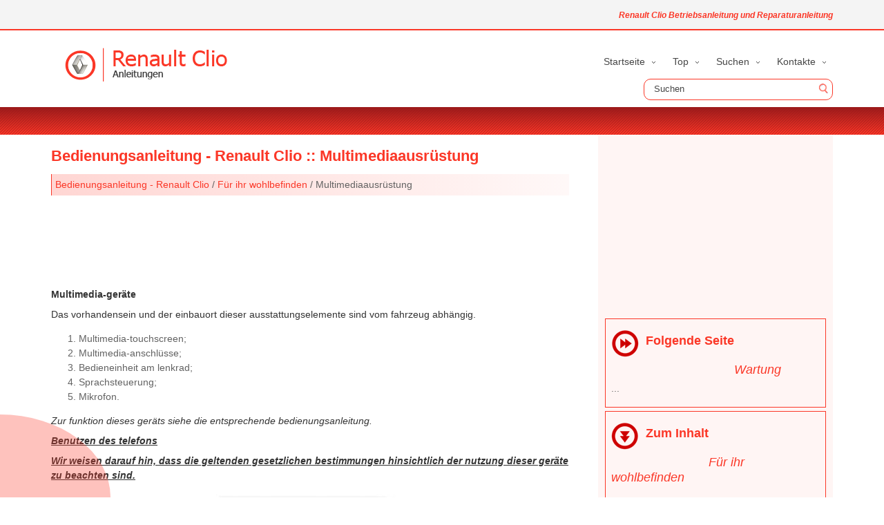

--- FILE ---
content_type: text/html; charset=UTF-8
request_url: https://www.renclio.org/multimediaausr_uuml_stung-607.html
body_size: 2355
content:
<!DOCTYPE html>
<html lang="de-DE">
<head>
<meta name="viewport" content="width=device-width, initial-scale=1.0">
<link rel="shortcut icon" href="favicon.ico" type="image/x-icon">
<meta charset="UTF-8">
<title>Bedienungsanleitung - Renault Clio :: Multimediaausr&uuml;stung :: F&uuml;r ihr wohlbefinden</title>
<link href="css/cli.css" rel="stylesheet" type="text/css" media="all" />
<link href="css/def.css" rel="stylesheet" type="text/css" media="all" />
<link href="media-queries.css" rel="stylesheet" type="text/css" media="all" />
</head>
<body>
<div class="topik">
<div class="container">
<div class="mod-custnow">

    Renault Clio Betriebsanleitung und Reparaturanleitung

</div>
<div class="clir"></div>

</div>
</div>

<div class="logo-row">
<div class="container">


<div id="navigation-row">
    <ul>
<li><a href="/">Startseite</a></li>
<li><a href="/top.html">Top</a></li>
<li><a href="/search.php">Suchen</a></li>
<li><a href="/kontakte.html">Kontakte</a></li>
    </ul>
</div>

<div id="logo">
<a href="/"><img alt="Renault Clio" src="images/logo.png"></img></a>
</div>
<div class="search" title="Suchen">
	<form method="get" class="searchform" action="/search.php">
	    <input class="searchbody" value="Suchen" type="text" onblur="if (this.value == '')  {this.value = 'Suchen';}" onfocus="if (this.value == 'Suchen') {this.value = '';}">
    	<input src="images/search.png" class="searchimage" type="image" title="">
    	<div style="clear: both"></div>
	</form>
</div>
<div class="clir"></div>
</div>
</div>
<div class="clir"></div>
<div class="red-row">
<div class="red-row2">
</div>
</div>

<div class="con-row">
<div class="container">


<div class="clion">
<h1>Bedienungsanleitung - Renault Clio :: Multimediaausr&uuml;stung</h1>
<div class="brd"><div><a href="bedienungsanleitung_renault_clio-531.html">Bedienungsanleitung - Renault Clio</a> / <a href="f_uuml_r_ihr_wohlbefinden-588.html">F&uuml;r ihr wohlbefinden</a> /  Multimediaausr&uuml;stung</div></div>
<div><script async src="https://pagead2.googlesyndication.com/pagead/js/adsbygoogle.js?client=ca-pub-6106043523774794"
     crossorigin="anonymous"></script>
<!-- renclio.org top 120 adaptive -->
<ins class="adsbygoogle"
     style="display:block; height: 120px;"
     data-ad-client="ca-pub-6106043523774794"
     data-full-width-responsive="true"></ins>
<script>
     (adsbygoogle = window.adsbygoogle || []).push({});
</script></div>
<p><p><strong>Multimedia-ger&auml;te</strong></p>
<p>Das vorhandensein und der einbauort
dieser ausstattungselemente sind vom
fahrzeug abh&auml;ngig.</p>
<ol>
	<li>Multimedia-touchscreen;</li>
	<li>Multimedia-anschl&uuml;sse;</li>
	<li>Bedieneinheit am lenkrad;</li>
	<li>Sprachsteuerung;</li>
	<li>Mikrofon.</li>
</ol>
<p><em>Zur funktion dieses ger&auml;ts siehe die
entsprechende bedienungsanleitung.</em></p>
<p><u><em><strong>Benutzen des telefons</strong></em></u></p>
<p><u><em><strong>Wir weisen darauf hin, dass
die geltenden gesetzlichen bestimmungen
hinsichtlich der
nutzung dieser ger&auml;te zu beachten
sind.</strong></em></u></p>
<p align="center">
<img border="0" src="images/books/531/3/1.htm29.jpg" alt="Renault Clio - Multimediaausr&uuml;stung"></p>
<br><p align="center">
<img border="0" src="images/books/531/3/1.htm30.jpg" alt="Renault Clio - Multimediaausr&uuml;stung"></p>
<br><ul></ul></table></ul><div style="clear:both"></div><div align="center"><script async src="https://pagead2.googlesyndication.com/pagead/js/adsbygoogle.js?client=ca-pub-6106043523774794"
     crossorigin="anonymous"></script>
<!-- renclio.org bot adaptive -->
<ins class="adsbygoogle"
     style="display:block"
     data-ad-client="ca-pub-6106043523774794"
     data-ad-slot="4356386327"
     data-ad-format="auto"
     data-full-width-responsive="true"></ins>
<script>
     (adsbygoogle = window.adsbygoogle || []).push({});
</script></div><div style="clear:both"></div><div style="margin-top:0px;">
   <h5 style="margin:5px 0">Siehe auch:</h5><p><a href="scheibenbremse-286.html"><span>Scheibenbremse</span></a><br>
   
	Mutter auf die gewindestange am handbremshebel aufschrauben,
	bis die bremsseile leicht gespannt sind.




	Bremshebel an den bremss&auml;tteln bet&auml;tigen und pr&uuml;fen, ob
	sie von selbst in die ausgangsstellung zur&uuml;ckkehren.
	&nbsp;Bremshebel in  ...
   </p><p><a href="einbau-343.html"><span>Einbau</span></a><br>
   
	Scheibe einsetzen.

Achtung: der schieber - 4 - ist mit einer niete befestigt. Er
kann nicht ausgetauscht werden, ohne da&szlig; die scheibe ausgebaut
werden mu&szlig;.

	&nbsp;Fensterscheibe einf&uuml;hren und in die halteplatte einsetzen.
	&nbsp;Klammer auf  ...
   </p></div>
<script>
// <!--
document.write('<iframe src="counter.php?id=607" width=0 height=0 marginwidth=0 marginheight=0 scrolling=no frameborder=0></iframe>');
// -->

</script>
</p>
</div>

<div class="clitu">
<script async src="https://pagead2.googlesyndication.com/pagead/js/adsbygoogle.js?client=ca-pub-6106043523774794"
     crossorigin="anonymous"></script>
<!-- renclio.org side 300 250 -->
<ins class="adsbygoogle"
     style="display:inline-block;width:300px;height:250px"
     data-ad-client="ca-pub-6106043523774794"
     data-ad-slot="6126771171"></ins>
<script>
     (adsbygoogle = window.adsbygoogle || []).push({});
</script>
<div class="menu_np"><div class="bord"><a href="wartung-608.html" style="text-decoration:none"><div class="seite"><h5 style="margin-left:50px; float:left">Folgende Seite</h5><div style="clear:both"></div></div></a><p style="margin:5px 0"><a href="wartung-608.html" style="text-decoration:none">Wartung</a></p>
    ...
   </p></div></div>
<div class="menu_np"><div class="bord"><a href="f_uuml_r_ihr_wohlbefinden-588.html" style="text-decoration:none"><div class="seite2"><h5 style="margin-left:50px; float:left">Zum Inhalt</h5><div style="clear:both"></div></div></a><p style="margin:5px 0"><a href="f_uuml_r_ihr_wohlbefinden-588.html" style="text-decoration:none">F&uuml;r ihr wohlbefinden</a></p>
    ...
   </p></div></div>
<div><!--LiveInternet counter--><script type="text/javascript">
document.write('<a href="//www.liveinternet.ru/click" '+
'target="_blank"><img src="//counter.yadro.ru/hit?t24.2;r'+
escape(document.referrer)+((typeof(screen)=='undefined')?'':
';s'+screen.width+'*'+screen.height+'*'+(screen.colorDepth?
screen.colorDepth:screen.pixelDepth))+';u'+escape(document.URL)+
';h'+escape(document.title.substring(0,150))+';'+Math.random()+
'" alt="" title="" '+
'border="0" width="88" height="15"><\/a>')
</script><!--/LiveInternet-->
&nbsp;
<!--LiveInternet counter--><script type="text/javascript">
document.write('<a href="//www.liveinternet.ru/click;English_Auto_Manuals" '+
'target="_blank"><img src="//counter.yadro.ru/hit;English_Auto_Manuals?t24.1;r'+
escape(document.referrer)+((typeof(screen)=='undefined')?'':
';s'+screen.width+'*'+screen.height+'*'+(screen.colorDepth?
screen.colorDepth:screen.pixelDepth))+';u'+escape(document.URL)+
';h'+escape(document.title.substring(0,150))+';'+Math.random()+
'" alt="" title="" '+
'border="0" width="88" height="15"><\/a>')
</script><!--/LiveInternet-->
</div>
</div>
<div class="clir"></div>
</div>
</div>


<div class="bottom-row">
<div class="container">
<p>Copyright <a href="/">www.renclio.org</a> | Renault Clio Betriebsanleitung und Reparaturanleitung</p>
</div>
</div>

<div class="modver"></div>
</body>

--- FILE ---
content_type: text/html; charset=utf-8
request_url: https://www.google.com/recaptcha/api2/aframe
body_size: 268
content:
<!DOCTYPE HTML><html><head><meta http-equiv="content-type" content="text/html; charset=UTF-8"></head><body><script nonce="Ic7XMwIIRwzaXpmjZP7smQ">/** Anti-fraud and anti-abuse applications only. See google.com/recaptcha */ try{var clients={'sodar':'https://pagead2.googlesyndication.com/pagead/sodar?'};window.addEventListener("message",function(a){try{if(a.source===window.parent){var b=JSON.parse(a.data);var c=clients[b['id']];if(c){var d=document.createElement('img');d.src=c+b['params']+'&rc='+(localStorage.getItem("rc::a")?sessionStorage.getItem("rc::b"):"");window.document.body.appendChild(d);sessionStorage.setItem("rc::e",parseInt(sessionStorage.getItem("rc::e")||0)+1);localStorage.setItem("rc::h",'1763656891128');}}}catch(b){}});window.parent.postMessage("_grecaptcha_ready", "*");}catch(b){}</script></body></html>

--- FILE ---
content_type: text/css
request_url: https://www.renclio.org/css/cli.css
body_size: 1190
content:


body{   color: #626262;
   margin: 0px;
line-height: 21px;
font-family: 'Trebuchet MS',Arial,Helvetica,sans-serif;
font-size: 14px;
}




p {
    color: #333;
    margin: 8px 0px;
}

a {color: #FB3727;
text-decoration: none;
}

a:hover{
color: #FB3727;
}



h1{
	font-size: 22px;
	margin:0 0 16px;
	color: #FB3727;
}


h2{
	font-size: 20px;
	margin:6px 0;
	color: #FB3727;
}

h3{
	font-size: 15px;
	margin:3px 0;
	color: #FB3727;
}

h5{
	color: #FB3727;
	padding:3px 0;
}



.clir{	clear:both;}

.topik{	border-bottom: 2px solid #FB3727;
	padding: 7px 0px 5px;
background-color: #F4F4F4;}

.container{	width: 1132px;
	margin-right: auto;
margin-left: auto;}



.mod-custnow {
    color: #FB3727;
    float: right;
    font-size: 12px;
    line-height: 30px;
    font-weight: bold;
    font-style: italic;
}

.container::after {
    clear: both;
}

.logo-row{	padding-top: 20px;}

#logo{   width: 268px;
   float: left;
margin-left: 20px;}

#navigation-row{    float: right;}

#navigation-row ul
{
	float: right;
	margin: 0px;
	position: relative;
}


#navigation-row ul li
{
	float: left;
	padding: 0;
	list-style-type: none;
}

#navigation-row ul li a{	font-size: 14px;
	line-height: 20px;
	color: #464646;
	display: block;
	margin: 0 15px;
	padding: 15px 0 5px;
	font-weight: 500;}

#navigation-row ul li a:hover
{
	border-bottom: 2px solid #fb3727;
    color: #fb3727;
}


#navigation-row ul li a::after
{
    background: url("../images/dd.arrow.png") no-repeat left top;
    content: "";
    display: inline-block;
    height: 8px;
    left: 10px;
    position: relative;
    top: -2px;
    width: 10px;
}

.red-row{	background-image: linear-gradient(to bottom, #9B1A1B, #FB3727);
	height:40px;}

.red-row2{
background-image: url('../images/grid.png');
	height:40px;
}

.con-row{	padding-bottom: 55px;}

.brd{
    background: linear-gradient(to right, #ffd6d3 0%,#fff 120%);
    border-left:1px solid #fb3727;
    padding:5px;
    margin:5px 0;
}

.clion{	float: left;
	padding:20px 10px 20px 0;
	width:750px;}

.clitu{
	float: right;
	padding:10px;
	width:320px;
		background-color: #fff5f4;
}


.bottom-row{	background-color: #F4F4F4;
border-top: 2px solid #FB3727;
}

.bottom-row  p{
	padding:15px 0;

}


.modver {
    background: rgba(251, 55, 39, 0.3);
    border-top-right-radius: 100%;
    bottom: 0px;
    height: 120px;
    position: fixed;
    width: 160px;
    z-index: 999;
    transition: opacity 0.5s ease-in-out 0s;
}

tr, td { padding:5px; }




.search{
	float:right;
	clear:right;
	margin:10px 0 10px 0;

}

.searchform{
	margin:0px;
	padding:6px;
	border:1px solid #FB3727;
	border-radius:10px;
	width:260px;
}

.searchbody{
	color:#464646;
	float:left;
	width:calc(100% - 34px);
	background: none;
	border: 0;
	margin: 0;
	outline: none;
	padding: 0 0 2px 8px;
	line-height:1;
	vertical-align: top;

}

.searchimage{
	float:right;
	padding:0;
	background: #none;
	border-radius:0 0px 0px 0;
	height:14px;
	width:14px;
	align:right;
}
.banner3 {
height:90px;

}


--- FILE ---
content_type: text/css
request_url: https://www.renclio.org/media-queries.css
body_size: 534
content:
@media screen and (max-width: 768px) {
.container {
    width: 98%;
}

.topik .container {
	display:none;
}

.topik {
    padding: 0px 0px 5px;
}

.logo-row {
    padding-top: 0px;
}

#logo {
    width: 130px;
    float: left;
    margin-left: 0px;
}

#logo a {
	display:block;
}

#logo a img {	margin:5px 0;
    width: 130px;

}

#navigation-row {
    width: 100%;
}

#navigation-row ul {
    padding-left:0;
    display:flex;
    width: 100%;
}

#navigation-row ul li {
    flex-grow:1;
}

#navigation-row ul li a {
    font-size: 14px;
    line-height: 20px;
    color: #464646;
    display: block;
    margin: 0 10px 0 0;
    padding: 7px 0 5px;
    font-weight: 500;
}

.search{
	width: calc(100% - 160px);
	margin:8px 0 8px 0;
	max-width:250px;
}

.searchform {
    margin: 0px;
    padding: 6px;
    border: 1px solid #FB3727;
    border-radius: 10px;
	width: calc(100% - 14px);
}

.searchbody {
    padding: 0 0 0px 8px;
    line-height: 1;
    vertical-align: top;
}

.red-row, .red-row2 {
    height: 20px;
}

.con-row {
    padding-bottom: 10px;
}

.clitu{
	width:100%;
	padding:0;
}

.clion {	width: calc(100% - 16px);
	padding:0 5px;}
.clion img{	max-width:100%;
	height:auto;}

h1 {
    font-size: 16px;
    margin:8px 0;
    color: #FB3727;
}

.brd {
    margin: 0;
}
.modver {
    display:none;
}

.bottom-row p {
    padding: 10px 0;
}

ul, ol{
			padding-left:20px;
		}



}
.banner3 {
height:100px;

}
